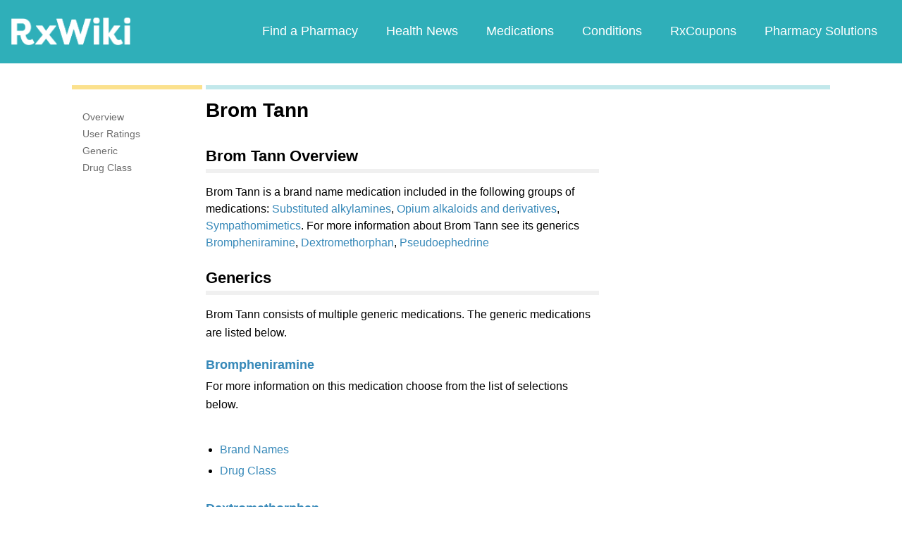

--- FILE ---
content_type: text/html; charset=utf-8
request_url: https://www.google.com/recaptcha/api2/aframe
body_size: 268
content:
<!DOCTYPE HTML><html><head><meta http-equiv="content-type" content="text/html; charset=UTF-8"></head><body><script nonce="Y3xGvATgsY2kZJYt6vqnPA">/** Anti-fraud and anti-abuse applications only. See google.com/recaptcha */ try{var clients={'sodar':'https://pagead2.googlesyndication.com/pagead/sodar?'};window.addEventListener("message",function(a){try{if(a.source===window.parent){var b=JSON.parse(a.data);var c=clients[b['id']];if(c){var d=document.createElement('img');d.src=c+b['params']+'&rc='+(localStorage.getItem("rc::a")?sessionStorage.getItem("rc::b"):"");window.document.body.appendChild(d);sessionStorage.setItem("rc::e",parseInt(sessionStorage.getItem("rc::e")||0)+1);localStorage.setItem("rc::h",'1769358891961');}}}catch(b){}});window.parent.postMessage("_grecaptcha_ready", "*");}catch(b){}</script></body></html>

--- FILE ---
content_type: text/javascript; charset=utf-8
request_url: https://app.link/_r?sdk=web2.86.5&branch_key=key_live_ofAKvbd28YCAHL8U4QHP5amkqrmuEgq6&callback=branch_callback__0
body_size: 72
content:
/**/ typeof branch_callback__0 === 'function' && branch_callback__0("1544009970476851276");